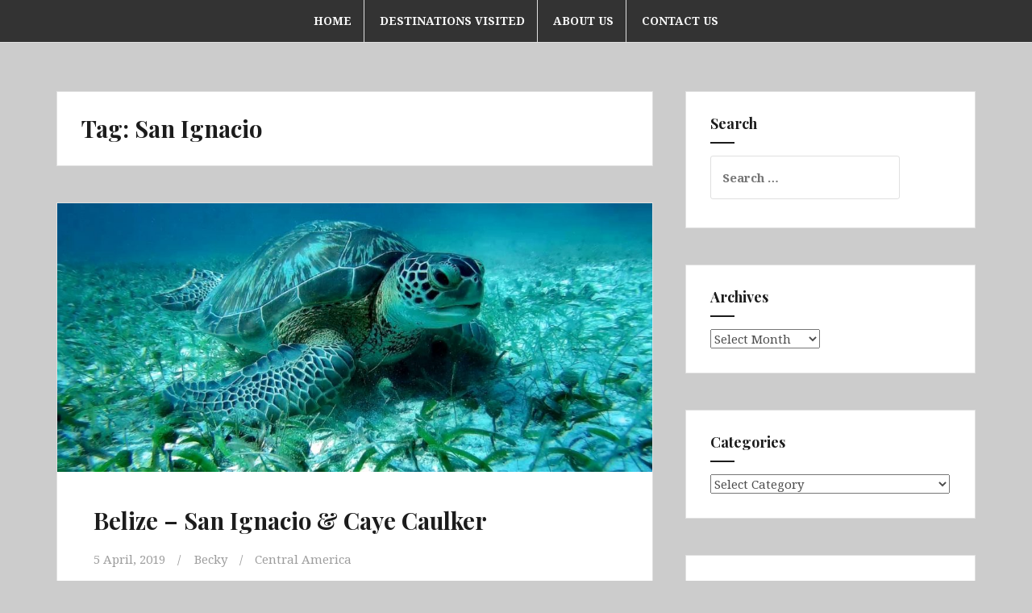

--- FILE ---
content_type: text/html; charset=UTF-8
request_url: https://thinkbigadventures.com/tag/san-ignacio/
body_size: 11500
content:
<!DOCTYPE html>
<html lang="en-US">
<head>
<meta charset="UTF-8">
<meta name="viewport" content="width=device-width, initial-scale=1">
<link rel="profile" href="http://gmpg.org/xfn/11">
<link rel="pingback" href="https://thinkbigadventures.com/xmlrpc.php">

<title>San Ignacio</title>
<meta name='robots' content='max-image-preview:large' />
<link rel='dns-prefetch' href='//fonts.googleapis.com' />
<link rel="alternate" type="application/rss+xml" title=" &raquo; Feed" href="https://thinkbigadventures.com/feed/" />
<link rel="alternate" type="application/rss+xml" title=" &raquo; Comments Feed" href="https://thinkbigadventures.com/comments/feed/" />
<link rel="alternate" type="application/rss+xml" title=" &raquo; San Ignacio Tag Feed" href="https://thinkbigadventures.com/tag/san-ignacio/feed/" />
<style id='wp-img-auto-sizes-contain-inline-css' type='text/css'>
img:is([sizes=auto i],[sizes^="auto," i]){contain-intrinsic-size:3000px 1500px}
/*# sourceURL=wp-img-auto-sizes-contain-inline-css */
</style>
<style id='wp-emoji-styles-inline-css' type='text/css'>

	img.wp-smiley, img.emoji {
		display: inline !important;
		border: none !important;
		box-shadow: none !important;
		height: 1em !important;
		width: 1em !important;
		margin: 0 0.07em !important;
		vertical-align: -0.1em !important;
		background: none !important;
		padding: 0 !important;
	}
/*# sourceURL=wp-emoji-styles-inline-css */
</style>
<style id='wp-block-library-inline-css' type='text/css'>
:root{--wp-block-synced-color:#7a00df;--wp-block-synced-color--rgb:122,0,223;--wp-bound-block-color:var(--wp-block-synced-color);--wp-editor-canvas-background:#ddd;--wp-admin-theme-color:#007cba;--wp-admin-theme-color--rgb:0,124,186;--wp-admin-theme-color-darker-10:#006ba1;--wp-admin-theme-color-darker-10--rgb:0,107,160.5;--wp-admin-theme-color-darker-20:#005a87;--wp-admin-theme-color-darker-20--rgb:0,90,135;--wp-admin-border-width-focus:2px}@media (min-resolution:192dpi){:root{--wp-admin-border-width-focus:1.5px}}.wp-element-button{cursor:pointer}:root .has-very-light-gray-background-color{background-color:#eee}:root .has-very-dark-gray-background-color{background-color:#313131}:root .has-very-light-gray-color{color:#eee}:root .has-very-dark-gray-color{color:#313131}:root .has-vivid-green-cyan-to-vivid-cyan-blue-gradient-background{background:linear-gradient(135deg,#00d084,#0693e3)}:root .has-purple-crush-gradient-background{background:linear-gradient(135deg,#34e2e4,#4721fb 50%,#ab1dfe)}:root .has-hazy-dawn-gradient-background{background:linear-gradient(135deg,#faaca8,#dad0ec)}:root .has-subdued-olive-gradient-background{background:linear-gradient(135deg,#fafae1,#67a671)}:root .has-atomic-cream-gradient-background{background:linear-gradient(135deg,#fdd79a,#004a59)}:root .has-nightshade-gradient-background{background:linear-gradient(135deg,#330968,#31cdcf)}:root .has-midnight-gradient-background{background:linear-gradient(135deg,#020381,#2874fc)}:root{--wp--preset--font-size--normal:16px;--wp--preset--font-size--huge:42px}.has-regular-font-size{font-size:1em}.has-larger-font-size{font-size:2.625em}.has-normal-font-size{font-size:var(--wp--preset--font-size--normal)}.has-huge-font-size{font-size:var(--wp--preset--font-size--huge)}.has-text-align-center{text-align:center}.has-text-align-left{text-align:left}.has-text-align-right{text-align:right}.has-fit-text{white-space:nowrap!important}#end-resizable-editor-section{display:none}.aligncenter{clear:both}.items-justified-left{justify-content:flex-start}.items-justified-center{justify-content:center}.items-justified-right{justify-content:flex-end}.items-justified-space-between{justify-content:space-between}.screen-reader-text{border:0;clip-path:inset(50%);height:1px;margin:-1px;overflow:hidden;padding:0;position:absolute;width:1px;word-wrap:normal!important}.screen-reader-text:focus{background-color:#ddd;clip-path:none;color:#444;display:block;font-size:1em;height:auto;left:5px;line-height:normal;padding:15px 23px 14px;text-decoration:none;top:5px;width:auto;z-index:100000}html :where(.has-border-color){border-style:solid}html :where([style*=border-top-color]){border-top-style:solid}html :where([style*=border-right-color]){border-right-style:solid}html :where([style*=border-bottom-color]){border-bottom-style:solid}html :where([style*=border-left-color]){border-left-style:solid}html :where([style*=border-width]){border-style:solid}html :where([style*=border-top-width]){border-top-style:solid}html :where([style*=border-right-width]){border-right-style:solid}html :where([style*=border-bottom-width]){border-bottom-style:solid}html :where([style*=border-left-width]){border-left-style:solid}html :where(img[class*=wp-image-]){height:auto;max-width:100%}:where(figure){margin:0 0 1em}html :where(.is-position-sticky){--wp-admin--admin-bar--position-offset:var(--wp-admin--admin-bar--height,0px)}@media screen and (max-width:600px){html :where(.is-position-sticky){--wp-admin--admin-bar--position-offset:0px}}

/*# sourceURL=wp-block-library-inline-css */
</style><style id='global-styles-inline-css' type='text/css'>
:root{--wp--preset--aspect-ratio--square: 1;--wp--preset--aspect-ratio--4-3: 4/3;--wp--preset--aspect-ratio--3-4: 3/4;--wp--preset--aspect-ratio--3-2: 3/2;--wp--preset--aspect-ratio--2-3: 2/3;--wp--preset--aspect-ratio--16-9: 16/9;--wp--preset--aspect-ratio--9-16: 9/16;--wp--preset--color--black: #000000;--wp--preset--color--cyan-bluish-gray: #abb8c3;--wp--preset--color--white: #ffffff;--wp--preset--color--pale-pink: #f78da7;--wp--preset--color--vivid-red: #cf2e2e;--wp--preset--color--luminous-vivid-orange: #ff6900;--wp--preset--color--luminous-vivid-amber: #fcb900;--wp--preset--color--light-green-cyan: #7bdcb5;--wp--preset--color--vivid-green-cyan: #00d084;--wp--preset--color--pale-cyan-blue: #8ed1fc;--wp--preset--color--vivid-cyan-blue: #0693e3;--wp--preset--color--vivid-purple: #9b51e0;--wp--preset--gradient--vivid-cyan-blue-to-vivid-purple: linear-gradient(135deg,rgb(6,147,227) 0%,rgb(155,81,224) 100%);--wp--preset--gradient--light-green-cyan-to-vivid-green-cyan: linear-gradient(135deg,rgb(122,220,180) 0%,rgb(0,208,130) 100%);--wp--preset--gradient--luminous-vivid-amber-to-luminous-vivid-orange: linear-gradient(135deg,rgb(252,185,0) 0%,rgb(255,105,0) 100%);--wp--preset--gradient--luminous-vivid-orange-to-vivid-red: linear-gradient(135deg,rgb(255,105,0) 0%,rgb(207,46,46) 100%);--wp--preset--gradient--very-light-gray-to-cyan-bluish-gray: linear-gradient(135deg,rgb(238,238,238) 0%,rgb(169,184,195) 100%);--wp--preset--gradient--cool-to-warm-spectrum: linear-gradient(135deg,rgb(74,234,220) 0%,rgb(151,120,209) 20%,rgb(207,42,186) 40%,rgb(238,44,130) 60%,rgb(251,105,98) 80%,rgb(254,248,76) 100%);--wp--preset--gradient--blush-light-purple: linear-gradient(135deg,rgb(255,206,236) 0%,rgb(152,150,240) 100%);--wp--preset--gradient--blush-bordeaux: linear-gradient(135deg,rgb(254,205,165) 0%,rgb(254,45,45) 50%,rgb(107,0,62) 100%);--wp--preset--gradient--luminous-dusk: linear-gradient(135deg,rgb(255,203,112) 0%,rgb(199,81,192) 50%,rgb(65,88,208) 100%);--wp--preset--gradient--pale-ocean: linear-gradient(135deg,rgb(255,245,203) 0%,rgb(182,227,212) 50%,rgb(51,167,181) 100%);--wp--preset--gradient--electric-grass: linear-gradient(135deg,rgb(202,248,128) 0%,rgb(113,206,126) 100%);--wp--preset--gradient--midnight: linear-gradient(135deg,rgb(2,3,129) 0%,rgb(40,116,252) 100%);--wp--preset--font-size--small: 13px;--wp--preset--font-size--medium: 20px;--wp--preset--font-size--large: 36px;--wp--preset--font-size--x-large: 42px;--wp--preset--spacing--20: 0.44rem;--wp--preset--spacing--30: 0.67rem;--wp--preset--spacing--40: 1rem;--wp--preset--spacing--50: 1.5rem;--wp--preset--spacing--60: 2.25rem;--wp--preset--spacing--70: 3.38rem;--wp--preset--spacing--80: 5.06rem;--wp--preset--shadow--natural: 6px 6px 9px rgba(0, 0, 0, 0.2);--wp--preset--shadow--deep: 12px 12px 50px rgba(0, 0, 0, 0.4);--wp--preset--shadow--sharp: 6px 6px 0px rgba(0, 0, 0, 0.2);--wp--preset--shadow--outlined: 6px 6px 0px -3px rgb(255, 255, 255), 6px 6px rgb(0, 0, 0);--wp--preset--shadow--crisp: 6px 6px 0px rgb(0, 0, 0);}:where(.is-layout-flex){gap: 0.5em;}:where(.is-layout-grid){gap: 0.5em;}body .is-layout-flex{display: flex;}.is-layout-flex{flex-wrap: wrap;align-items: center;}.is-layout-flex > :is(*, div){margin: 0;}body .is-layout-grid{display: grid;}.is-layout-grid > :is(*, div){margin: 0;}:where(.wp-block-columns.is-layout-flex){gap: 2em;}:where(.wp-block-columns.is-layout-grid){gap: 2em;}:where(.wp-block-post-template.is-layout-flex){gap: 1.25em;}:where(.wp-block-post-template.is-layout-grid){gap: 1.25em;}.has-black-color{color: var(--wp--preset--color--black) !important;}.has-cyan-bluish-gray-color{color: var(--wp--preset--color--cyan-bluish-gray) !important;}.has-white-color{color: var(--wp--preset--color--white) !important;}.has-pale-pink-color{color: var(--wp--preset--color--pale-pink) !important;}.has-vivid-red-color{color: var(--wp--preset--color--vivid-red) !important;}.has-luminous-vivid-orange-color{color: var(--wp--preset--color--luminous-vivid-orange) !important;}.has-luminous-vivid-amber-color{color: var(--wp--preset--color--luminous-vivid-amber) !important;}.has-light-green-cyan-color{color: var(--wp--preset--color--light-green-cyan) !important;}.has-vivid-green-cyan-color{color: var(--wp--preset--color--vivid-green-cyan) !important;}.has-pale-cyan-blue-color{color: var(--wp--preset--color--pale-cyan-blue) !important;}.has-vivid-cyan-blue-color{color: var(--wp--preset--color--vivid-cyan-blue) !important;}.has-vivid-purple-color{color: var(--wp--preset--color--vivid-purple) !important;}.has-black-background-color{background-color: var(--wp--preset--color--black) !important;}.has-cyan-bluish-gray-background-color{background-color: var(--wp--preset--color--cyan-bluish-gray) !important;}.has-white-background-color{background-color: var(--wp--preset--color--white) !important;}.has-pale-pink-background-color{background-color: var(--wp--preset--color--pale-pink) !important;}.has-vivid-red-background-color{background-color: var(--wp--preset--color--vivid-red) !important;}.has-luminous-vivid-orange-background-color{background-color: var(--wp--preset--color--luminous-vivid-orange) !important;}.has-luminous-vivid-amber-background-color{background-color: var(--wp--preset--color--luminous-vivid-amber) !important;}.has-light-green-cyan-background-color{background-color: var(--wp--preset--color--light-green-cyan) !important;}.has-vivid-green-cyan-background-color{background-color: var(--wp--preset--color--vivid-green-cyan) !important;}.has-pale-cyan-blue-background-color{background-color: var(--wp--preset--color--pale-cyan-blue) !important;}.has-vivid-cyan-blue-background-color{background-color: var(--wp--preset--color--vivid-cyan-blue) !important;}.has-vivid-purple-background-color{background-color: var(--wp--preset--color--vivid-purple) !important;}.has-black-border-color{border-color: var(--wp--preset--color--black) !important;}.has-cyan-bluish-gray-border-color{border-color: var(--wp--preset--color--cyan-bluish-gray) !important;}.has-white-border-color{border-color: var(--wp--preset--color--white) !important;}.has-pale-pink-border-color{border-color: var(--wp--preset--color--pale-pink) !important;}.has-vivid-red-border-color{border-color: var(--wp--preset--color--vivid-red) !important;}.has-luminous-vivid-orange-border-color{border-color: var(--wp--preset--color--luminous-vivid-orange) !important;}.has-luminous-vivid-amber-border-color{border-color: var(--wp--preset--color--luminous-vivid-amber) !important;}.has-light-green-cyan-border-color{border-color: var(--wp--preset--color--light-green-cyan) !important;}.has-vivid-green-cyan-border-color{border-color: var(--wp--preset--color--vivid-green-cyan) !important;}.has-pale-cyan-blue-border-color{border-color: var(--wp--preset--color--pale-cyan-blue) !important;}.has-vivid-cyan-blue-border-color{border-color: var(--wp--preset--color--vivid-cyan-blue) !important;}.has-vivid-purple-border-color{border-color: var(--wp--preset--color--vivid-purple) !important;}.has-vivid-cyan-blue-to-vivid-purple-gradient-background{background: var(--wp--preset--gradient--vivid-cyan-blue-to-vivid-purple) !important;}.has-light-green-cyan-to-vivid-green-cyan-gradient-background{background: var(--wp--preset--gradient--light-green-cyan-to-vivid-green-cyan) !important;}.has-luminous-vivid-amber-to-luminous-vivid-orange-gradient-background{background: var(--wp--preset--gradient--luminous-vivid-amber-to-luminous-vivid-orange) !important;}.has-luminous-vivid-orange-to-vivid-red-gradient-background{background: var(--wp--preset--gradient--luminous-vivid-orange-to-vivid-red) !important;}.has-very-light-gray-to-cyan-bluish-gray-gradient-background{background: var(--wp--preset--gradient--very-light-gray-to-cyan-bluish-gray) !important;}.has-cool-to-warm-spectrum-gradient-background{background: var(--wp--preset--gradient--cool-to-warm-spectrum) !important;}.has-blush-light-purple-gradient-background{background: var(--wp--preset--gradient--blush-light-purple) !important;}.has-blush-bordeaux-gradient-background{background: var(--wp--preset--gradient--blush-bordeaux) !important;}.has-luminous-dusk-gradient-background{background: var(--wp--preset--gradient--luminous-dusk) !important;}.has-pale-ocean-gradient-background{background: var(--wp--preset--gradient--pale-ocean) !important;}.has-electric-grass-gradient-background{background: var(--wp--preset--gradient--electric-grass) !important;}.has-midnight-gradient-background{background: var(--wp--preset--gradient--midnight) !important;}.has-small-font-size{font-size: var(--wp--preset--font-size--small) !important;}.has-medium-font-size{font-size: var(--wp--preset--font-size--medium) !important;}.has-large-font-size{font-size: var(--wp--preset--font-size--large) !important;}.has-x-large-font-size{font-size: var(--wp--preset--font-size--x-large) !important;}
/*# sourceURL=global-styles-inline-css */
</style>

<style id='classic-theme-styles-inline-css' type='text/css'>
/*! This file is auto-generated */
.wp-block-button__link{color:#fff;background-color:#32373c;border-radius:9999px;box-shadow:none;text-decoration:none;padding:calc(.667em + 2px) calc(1.333em + 2px);font-size:1.125em}.wp-block-file__button{background:#32373c;color:#fff;text-decoration:none}
/*# sourceURL=/wp-includes/css/classic-themes.min.css */
</style>
<link rel='stylesheet' id='wpa-css-css' href='https://thinkbigadventures.com/wp-content/plugins/honeypot/includes/css/wpa.css?ver=2.3.04' type='text/css' media='all' />
<link rel='stylesheet' id='amadeus-bootstrap-css' href='https://thinkbigadventures.com/wp-content/themes/amadeus/css/bootstrap/css/bootstrap.min.css?ver=1' type='text/css' media='all' />
<link rel='stylesheet' id='amadeus-body-fonts-css' href='//fonts.googleapis.com/css?family=Noto+Serif%3A400%2C700%2C400italic%2C700italic&#038;ver=6.9' type='text/css' media='all' />
<link rel='stylesheet' id='amadeus-headings-fonts-css' href='//fonts.googleapis.com/css?family=Playfair+Display%3A400%2C700&#038;ver=6.9' type='text/css' media='all' />
<link rel='stylesheet' id='amadeus-style-css' href='https://thinkbigadventures.com/wp-content/themes/amadeus/style.css?ver=6.9' type='text/css' media='all' />
<style id='amadeus-style-inline-css' type='text/css'>
.site-branding { padding:0px 0; }
.header-image { height:1024px; }
@media only screen and (max-width: 1024px) { .header-image { height:300px; } }
.site-logo { max-width:50px; }
.custom-logo { max-width:50px; }
a, a:hover, .main-navigation a:hover, .nav-next a:hover, .nav-previous a:hover, .social-navigation li a:hover { color:#b5b5b5 !important;}
button, .button, input[type="button"], input[type="reset"], input[type="submit"], .entry-thumb-inner { background-color:#b5b5b5}
body, .widget a { color:#4c4c4c}
.social-navigation { background-color:#fff}
.social-navigation li a::before { background-color:#1c1c1c}
.branding-wrapper { background-color:#333333}
.main-navigation { background-color:#333333}
.main-navigation a { color:#f9f9f9 !important;}
.site-title a, .site-title a:hover { color:#565656 !important;}
.site-description { color:#767676}
.entry-title, .entry-title a { color:#1c1c1c !important;}
.entry-meta, .entry-meta a, .entry-footer, .entry-footer a { color:#9d9d9d !important;}
.site-footer, .footer-widget-area { background-color:#cccccc}
.site-title { font-size:10px; }
.site-description { font-size:10px; }
h1 { font-size:29px; }
h2 { font-size:28px; }

/*# sourceURL=amadeus-style-inline-css */
</style>
<link rel='stylesheet' id='amadeus-font-awesome-css' href='https://thinkbigadventures.com/wp-content/themes/amadeus/fonts/font-awesome.min.css?ver=6.9' type='text/css' media='all' />
<!--n2css--><!--n2js--><script type="text/javascript" src="https://thinkbigadventures.com/wp-includes/js/jquery/jquery.min.js?ver=3.7.1" id="jquery-core-js"></script>
<script type="text/javascript" src="https://thinkbigadventures.com/wp-includes/js/jquery/jquery-migrate.min.js?ver=3.4.1" id="jquery-migrate-js"></script>
<script type="text/javascript" src="https://thinkbigadventures.com/wp-content/themes/amadeus/js/parallax.min.js?ver=1" id="amadeus-parallax-js"></script>
<script type="text/javascript" src="https://thinkbigadventures.com/wp-content/themes/amadeus/js/jquery.slicknav.min.js?ver=1" id="amadeus-slicknav-js"></script>
<script type="text/javascript" src="https://thinkbigadventures.com/wp-content/themes/amadeus/js/jquery.fitvids.min.js?ver=1" id="amadeus-fitvids-js"></script>
<script type="text/javascript" src="https://thinkbigadventures.com/wp-content/themes/amadeus/js/scripts.js?ver=1" id="amadeus-scripts-js"></script>
<link rel="https://api.w.org/" href="https://thinkbigadventures.com/wp-json/" /><link rel="alternate" title="JSON" type="application/json" href="https://thinkbigadventures.com/wp-json/wp/v2/tags/4518" /><link rel="EditURI" type="application/rsd+xml" title="RSD" href="https://thinkbigadventures.com/xmlrpc.php?rsd" />
<meta name="generator" content="WordPress 6.9" />
<!--[if lt IE 9]>
<script src="https://thinkbigadventures.com/wp-content/themes/amadeus/js/html5shiv.js"></script>
<![endif]-->
<style type="text/css">.recentcomments a{display:inline !important;padding:0 !important;margin:0 !important;}</style>			<style type="text/css">
				.header-image {
					background: url(https://thinkbigadventures.com/wp-content/themes/amadeus/images/header.jpg) no-repeat;
					background-position: center top;
					background-attachment: fixed;
					background-size: cover;
				}
			</style>
			<style type="text/css" id="custom-background-css">
body.custom-background { background-color: #cccccc; }
</style>
			<style type="text/css" id="wp-custom-css">
			/* Smartphones (Portrait Mode) */
@media only screen and (max-width: 480px) {
	.modula-best-grid-gallery .fancybox__caption {text-align: center;}
}
/* Smartphones (Landscape Mode) */
@media only screen and (max-height: 480px) and (orientation: landscape) {
    .modula-best-grid-gallery .fancybox__caption {text-align: center;}
}
/* Tablets (Portrait Mode) */
@media only screen and (max-width: 768px) {
    .modula-best-grid-gallery .fancybox__caption {text-align: center;}
}		</style>
		</head>

<body class="archive tag tag-san-ignacio tag-4518 custom-background wp-theme-amadeus group-blog modula-best-grid-gallery">
<div id="page" class="hfeed site">
	<a class="skip-link screen-reader-text" href="#content">Skip to content</a>

	<header id="masthead" class="site-header clearfix" role="banner">

			

				<nav id="site-navigation" class="main-navigation menu-above" role="navigation">
			<div class="container">
			<div class="menu-main-menu-container"><ul id="primary-menu" class="menu"><li id="menu-item-283" class="menu-item menu-item-type-custom menu-item-object-custom menu-item-home menu-item-283"><a href="https://thinkbigadventures.com">Home</a></li>
<li id="menu-item-3005" class="menu-item menu-item-type-post_type menu-item-object-page menu-item-3005"><a href="https://thinkbigadventures.com/destinations-visited/">Destinations Visited</a></li>
<li id="menu-item-278" class="menu-item menu-item-type-post_type menu-item-object-page menu-item-278"><a href="https://thinkbigadventures.com/about-us-2/">About Us</a></li>
<li id="menu-item-2168" class="menu-item menu-item-type-post_type menu-item-object-page menu-item-2168"><a href="https://thinkbigadventures.com/contact-us-new/">Contact Us</a></li>
</ul></div>			</div>
		</nav><!-- #site-navigation -->
		<nav class="mobile-nav"></nav>
				

		<div class="branding-wrapper">
			<div class="container">
				<div class="site-branding">
											<h1 class="site-title"><a href="https://thinkbigadventures.com/" rel="home"></a></h1>
						<h2 class="site-description"></h2>
										</div><!-- .site-branding -->
			</div>
		</div>

		
	</header><!-- #masthead -->

	
	<div id="content" class="site-content container">

	<div id="primary" class="content-area">
		<main id="main" class="site-main" role="main">

		
			<header class="page-header">
				<h1 class="page-title">Tag: <span>San Ignacio</span></h1>			</header><!-- .page-header -->

			
				
<article id="post-3077" class="post-3077 post type-post status-publish format-standard has-post-thumbnail hentry category-central-america tag-actun-tunichil-muknal tag-anwar-tours tag-atm-tour tag-belize tag-belize-barrier-reef tag-cave tag-cave-of-the-stone-sepulchre tag-cave-tour tag-caye-caulker tag-central-america tag-coral-reef tag-green-turtles tag-hol-chan-marine-reserve tag-iguana-reef-inn tag-manatee tag-mayan-underworld tag-mayawalk-tours tag-nurse-sharks tag-pelican-feeding tag-san-ignacio tag-seahorses tag-shark-ray-alley tag-snorkeling tag-stingrays tag-tarpon-feeding tag-yumas-house">
		<div class="entry-thumb">
		<img width="750" height="340" src="https://thinkbigadventures.com/wp-content/uploads/2019/04/belizebanner.jpg" class="attachment-amadeus-entry-thumb size-amadeus-entry-thumb wp-post-image" alt="" decoding="async" fetchpriority="high" srcset="https://thinkbigadventures.com/wp-content/uploads/2019/04/belizebanner.jpg 1762w, https://thinkbigadventures.com/wp-content/uploads/2019/04/belizebanner-300x136.jpg 300w, https://thinkbigadventures.com/wp-content/uploads/2019/04/belizebanner-1024x464.jpg 1024w, https://thinkbigadventures.com/wp-content/uploads/2019/04/belizebanner-1018x460.jpg 1018w, https://thinkbigadventures.com/wp-content/uploads/2019/04/belizebanner-1600x725.jpg 1600w, https://thinkbigadventures.com/wp-content/uploads/2019/04/belizebanner-1200x543.jpg 1200w, https://thinkbigadventures.com/wp-content/uploads/2019/04/belizebanner-620x281.jpg 620w, https://thinkbigadventures.com/wp-content/uploads/2019/04/belizebanner-400x181.jpg 400w" sizes="(max-width: 750px) 100vw, 750px" />		<div class="entry-thumb-inner">
		</div>
		<a class="thumb-icon" href="https://thinkbigadventures.com/2019/04/05/belize-san-ignacio-caye-caulker/" title="Belize &#8211; San Ignacio &#038; Caye Caulker" ><i class="fa fa-send"></i></a>
	</div>
	
	<div class="post-inner">
		<header class="entry-header">
			<h1 class="entry-title"><a href="https://thinkbigadventures.com/2019/04/05/belize-san-ignacio-caye-caulker/" rel="bookmark">Belize &#8211; San Ignacio &#038; Caye Caulker</a></h1>
						<div class="entry-meta">
				<span class="posted-on"><a href="https://thinkbigadventures.com/2019/04/05/belize-san-ignacio-caye-caulker/" rel="bookmark"><time class="entry-date published" datetime="2019-04-05T15:08:55+00:00">5 April, 2019</time><time class="updated" datetime="2023-08-09T14:21:38+00:00">9 August, 2023</time></a></span><span class="byline"> <span class="author vcard"><a class="url fn n" href="https://thinkbigadventures.com/author/becky/">Becky</a></span></span><span class="cat-link"><a href="https://thinkbigadventures.com/category/central-america/">Central America</a></span>			</div><!-- .entry-meta -->
					</header><!-- .entry-header -->

		<div class="entry-content">
							<p>Belize was our last Central American country to visit and we budgeted a total of 11 days here. Partly because we found the prices for everything in Belize to be prohibitively expensive and party because we were both tuckered out at the end of a 3.5 month trip, we decided to take it easy in&hellip;<a href="https://thinkbigadventures.com/2019/04/05/belize-san-ignacio-caye-caulker/" class="more-link">Continue reading <span class="screen-reader-text">Belize &#8211; San Ignacio &#038; Caye Caulker</span></a></p>
			
					</div><!-- .entry-content -->
	</div>
</article><!-- #post-## -->

			
			
		
		</main><!-- #main -->
	</div><!-- #primary -->


<div id="secondary" class="widget-area" role="complementary">
	<aside id="search-4" class="widget widget_search"><h4 class="widget-title">Search</h4><form role="search" method="get" class="search-form" action="https://thinkbigadventures.com/">
				<label>
					<span class="screen-reader-text">Search for:</span>
					<input type="search" class="search-field" placeholder="Search &hellip;" value="" name="s" />
				</label>
				<input type="submit" class="search-submit" value="Search" />
			</form></aside><aside id="archives-4" class="widget widget_archive"><h4 class="widget-title">Archives</h4>		<label class="screen-reader-text" for="archives-dropdown-4">Archives</label>
		<select id="archives-dropdown-4" name="archive-dropdown">
			
			<option value="">Select Month</option>
				<option value='https://thinkbigadventures.com/2025/08/'> August 2025 </option>
	<option value='https://thinkbigadventures.com/2025/05/'> May 2025 </option>
	<option value='https://thinkbigadventures.com/2025/03/'> March 2025 </option>
	<option value='https://thinkbigadventures.com/2025/01/'> January 2025 </option>
	<option value='https://thinkbigadventures.com/2024/12/'> December 2024 </option>
	<option value='https://thinkbigadventures.com/2024/11/'> November 2024 </option>
	<option value='https://thinkbigadventures.com/2024/10/'> October 2024 </option>
	<option value='https://thinkbigadventures.com/2024/09/'> September 2024 </option>
	<option value='https://thinkbigadventures.com/2024/06/'> June 2024 </option>
	<option value='https://thinkbigadventures.com/2024/02/'> February 2024 </option>
	<option value='https://thinkbigadventures.com/2024/01/'> January 2024 </option>
	<option value='https://thinkbigadventures.com/2023/12/'> December 2023 </option>
	<option value='https://thinkbigadventures.com/2023/11/'> November 2023 </option>
	<option value='https://thinkbigadventures.com/2023/04/'> April 2023 </option>
	<option value='https://thinkbigadventures.com/2023/03/'> March 2023 </option>
	<option value='https://thinkbigadventures.com/2023/02/'> February 2023 </option>
	<option value='https://thinkbigadventures.com/2023/01/'> January 2023 </option>
	<option value='https://thinkbigadventures.com/2022/11/'> November 2022 </option>
	<option value='https://thinkbigadventures.com/2022/10/'> October 2022 </option>
	<option value='https://thinkbigadventures.com/2022/06/'> June 2022 </option>
	<option value='https://thinkbigadventures.com/2022/05/'> May 2022 </option>
	<option value='https://thinkbigadventures.com/2022/04/'> April 2022 </option>
	<option value='https://thinkbigadventures.com/2022/03/'> March 2022 </option>
	<option value='https://thinkbigadventures.com/2022/01/'> January 2022 </option>
	<option value='https://thinkbigadventures.com/2021/12/'> December 2021 </option>
	<option value='https://thinkbigadventures.com/2021/11/'> November 2021 </option>
	<option value='https://thinkbigadventures.com/2021/10/'> October 2021 </option>
	<option value='https://thinkbigadventures.com/2021/07/'> July 2021 </option>
	<option value='https://thinkbigadventures.com/2021/06/'> June 2021 </option>
	<option value='https://thinkbigadventures.com/2021/05/'> May 2021 </option>
	<option value='https://thinkbigadventures.com/2021/04/'> April 2021 </option>
	<option value='https://thinkbigadventures.com/2021/02/'> February 2021 </option>
	<option value='https://thinkbigadventures.com/2020/12/'> December 2020 </option>
	<option value='https://thinkbigadventures.com/2020/07/'> July 2020 </option>
	<option value='https://thinkbigadventures.com/2020/03/'> March 2020 </option>
	<option value='https://thinkbigadventures.com/2020/02/'> February 2020 </option>
	<option value='https://thinkbigadventures.com/2020/01/'> January 2020 </option>
	<option value='https://thinkbigadventures.com/2019/12/'> December 2019 </option>
	<option value='https://thinkbigadventures.com/2019/10/'> October 2019 </option>
	<option value='https://thinkbigadventures.com/2019/09/'> September 2019 </option>
	<option value='https://thinkbigadventures.com/2019/08/'> August 2019 </option>
	<option value='https://thinkbigadventures.com/2019/07/'> July 2019 </option>
	<option value='https://thinkbigadventures.com/2019/06/'> June 2019 </option>
	<option value='https://thinkbigadventures.com/2019/05/'> May 2019 </option>
	<option value='https://thinkbigadventures.com/2019/04/'> April 2019 </option>
	<option value='https://thinkbigadventures.com/2019/03/'> March 2019 </option>
	<option value='https://thinkbigadventures.com/2019/02/'> February 2019 </option>
	<option value='https://thinkbigadventures.com/2019/01/'> January 2019 </option>
	<option value='https://thinkbigadventures.com/2018/12/'> December 2018 </option>
	<option value='https://thinkbigadventures.com/2018/11/'> November 2018 </option>
	<option value='https://thinkbigadventures.com/2018/09/'> September 2018 </option>
	<option value='https://thinkbigadventures.com/2018/08/'> August 2018 </option>
	<option value='https://thinkbigadventures.com/2018/07/'> July 2018 </option>
	<option value='https://thinkbigadventures.com/2018/06/'> June 2018 </option>
	<option value='https://thinkbigadventures.com/2018/04/'> April 2018 </option>
	<option value='https://thinkbigadventures.com/2018/02/'> February 2018 </option>
	<option value='https://thinkbigadventures.com/2017/10/'> October 2017 </option>
	<option value='https://thinkbigadventures.com/2017/08/'> August 2017 </option>
	<option value='https://thinkbigadventures.com/2017/07/'> July 2017 </option>
	<option value='https://thinkbigadventures.com/2017/06/'> June 2017 </option>
	<option value='https://thinkbigadventures.com/2017/05/'> May 2017 </option>
	<option value='https://thinkbigadventures.com/2017/04/'> April 2017 </option>
	<option value='https://thinkbigadventures.com/2017/03/'> March 2017 </option>
	<option value='https://thinkbigadventures.com/2017/02/'> February 2017 </option>
	<option value='https://thinkbigadventures.com/2016/11/'> November 2016 </option>
	<option value='https://thinkbigadventures.com/2016/10/'> October 2016 </option>
	<option value='https://thinkbigadventures.com/2016/09/'> September 2016 </option>
	<option value='https://thinkbigadventures.com/2016/08/'> August 2016 </option>
	<option value='https://thinkbigadventures.com/2016/07/'> July 2016 </option>
	<option value='https://thinkbigadventures.com/2016/06/'> June 2016 </option>
	<option value='https://thinkbigadventures.com/2016/05/'> May 2016 </option>
	<option value='https://thinkbigadventures.com/2016/04/'> April 2016 </option>
	<option value='https://thinkbigadventures.com/2016/03/'> March 2016 </option>
	<option value='https://thinkbigadventures.com/2016/02/'> February 2016 </option>
	<option value='https://thinkbigadventures.com/2016/01/'> January 2016 </option>
	<option value='https://thinkbigadventures.com/2015/11/'> November 2015 </option>
	<option value='https://thinkbigadventures.com/2015/10/'> October 2015 </option>
	<option value='https://thinkbigadventures.com/2015/09/'> September 2015 </option>
	<option value='https://thinkbigadventures.com/2015/07/'> July 2015 </option>
	<option value='https://thinkbigadventures.com/2015/04/'> April 2015 </option>
	<option value='https://thinkbigadventures.com/2015/03/'> March 2015 </option>
	<option value='https://thinkbigadventures.com/2014/09/'> September 2014 </option>
	<option value='https://thinkbigadventures.com/2014/07/'> July 2014 </option>
	<option value='https://thinkbigadventures.com/2014/01/'> January 2014 </option>
	<option value='https://thinkbigadventures.com/2013/11/'> November 2013 </option>
	<option value='https://thinkbigadventures.com/2013/08/'> August 2013 </option>
	<option value='https://thinkbigadventures.com/2013/05/'> May 2013 </option>
	<option value='https://thinkbigadventures.com/2013/04/'> April 2013 </option>
	<option value='https://thinkbigadventures.com/2012/12/'> December 2012 </option>
	<option value='https://thinkbigadventures.com/2012/11/'> November 2012 </option>
	<option value='https://thinkbigadventures.com/2012/09/'> September 2012 </option>
	<option value='https://thinkbigadventures.com/2012/05/'> May 2012 </option>
	<option value='https://thinkbigadventures.com/2011/09/'> September 2011 </option>
	<option value='https://thinkbigadventures.com/2011/08/'> August 2011 </option>
	<option value='https://thinkbigadventures.com/2011/07/'> July 2011 </option>
	<option value='https://thinkbigadventures.com/2011/06/'> June 2011 </option>
	<option value='https://thinkbigadventures.com/2011/05/'> May 2011 </option>
	<option value='https://thinkbigadventures.com/2011/04/'> April 2011 </option>
	<option value='https://thinkbigadventures.com/2011/03/'> March 2011 </option>
	<option value='https://thinkbigadventures.com/2011/02/'> February 2011 </option>
	<option value='https://thinkbigadventures.com/2011/01/'> January 2011 </option>
	<option value='https://thinkbigadventures.com/2010/12/'> December 2010 </option>
	<option value='https://thinkbigadventures.com/2010/10/'> October 2010 </option>
	<option value='https://thinkbigadventures.com/2010/09/'> September 2010 </option>
	<option value='https://thinkbigadventures.com/2010/08/'> August 2010 </option>
	<option value='https://thinkbigadventures.com/2010/07/'> July 2010 </option>
	<option value='https://thinkbigadventures.com/2010/06/'> June 2010 </option>
	<option value='https://thinkbigadventures.com/2010/04/'> April 2010 </option>
	<option value='https://thinkbigadventures.com/2010/03/'> March 2010 </option>
	<option value='https://thinkbigadventures.com/2010/02/'> February 2010 </option>
	<option value='https://thinkbigadventures.com/2010/01/'> January 2010 </option>
	<option value='https://thinkbigadventures.com/2009/12/'> December 2009 </option>
	<option value='https://thinkbigadventures.com/2009/01/'> January 2009 </option>
	<option value='https://thinkbigadventures.com/2008/10/'> October 2008 </option>
	<option value='https://thinkbigadventures.com/2008/07/'> July 2008 </option>
	<option value='https://thinkbigadventures.com/2008/01/'> January 2008 </option>
	<option value='https://thinkbigadventures.com/2007/12/'> December 2007 </option>
	<option value='https://thinkbigadventures.com/2007/11/'> November 2007 </option>
	<option value='https://thinkbigadventures.com/2007/09/'> September 2007 </option>
	<option value='https://thinkbigadventures.com/2007/04/'> April 2007 </option>
	<option value='https://thinkbigadventures.com/2006/12/'> December 2006 </option>
	<option value='https://thinkbigadventures.com/2006/04/'> April 2006 </option>
	<option value='https://thinkbigadventures.com/2005/11/'> November 2005 </option>
	<option value='https://thinkbigadventures.com/2005/10/'> October 2005 </option>
	<option value='https://thinkbigadventures.com/2005/09/'> September 2005 </option>
	<option value='https://thinkbigadventures.com/2005/07/'> July 2005 </option>
	<option value='https://thinkbigadventures.com/2005/05/'> May 2005 </option>
	<option value='https://thinkbigadventures.com/2005/03/'> March 2005 </option>
	<option value='https://thinkbigadventures.com/2005/02/'> February 2005 </option>
	<option value='https://thinkbigadventures.com/2004/12/'> December 2004 </option>
	<option value='https://thinkbigadventures.com/2004/11/'> November 2004 </option>
	<option value='https://thinkbigadventures.com/2004/08/'> August 2004 </option>
	<option value='https://thinkbigadventures.com/2004/07/'> July 2004 </option>
	<option value='https://thinkbigadventures.com/2004/06/'> June 2004 </option>
	<option value='https://thinkbigadventures.com/2004/05/'> May 2004 </option>
	<option value='https://thinkbigadventures.com/2004/04/'> April 2004 </option>
	<option value='https://thinkbigadventures.com/2004/02/'> February 2004 </option>
	<option value='https://thinkbigadventures.com/2004/01/'> January 2004 </option>
	<option value='https://thinkbigadventures.com/2003/12/'> December 2003 </option>
	<option value='https://thinkbigadventures.com/2003/10/'> October 2003 </option>
	<option value='https://thinkbigadventures.com/2003/08/'> August 2003 </option>
	<option value='https://thinkbigadventures.com/2003/07/'> July 2003 </option>
	<option value='https://thinkbigadventures.com/2003/06/'> June 2003 </option>
	<option value='https://thinkbigadventures.com/2003/02/'> February 2003 </option>
	<option value='https://thinkbigadventures.com/2002/11/'> November 2002 </option>
	<option value='https://thinkbigadventures.com/2002/04/'> April 2002 </option>
	<option value='https://thinkbigadventures.com/1995/06/'> June 1995 </option>

		</select>

			<script type="text/javascript">
/* <![CDATA[ */

( ( dropdownId ) => {
	const dropdown = document.getElementById( dropdownId );
	function onSelectChange() {
		setTimeout( () => {
			if ( 'escape' === dropdown.dataset.lastkey ) {
				return;
			}
			if ( dropdown.value ) {
				document.location.href = dropdown.value;
			}
		}, 250 );
	}
	function onKeyUp( event ) {
		if ( 'Escape' === event.key ) {
			dropdown.dataset.lastkey = 'escape';
		} else {
			delete dropdown.dataset.lastkey;
		}
	}
	function onClick() {
		delete dropdown.dataset.lastkey;
	}
	dropdown.addEventListener( 'keyup', onKeyUp );
	dropdown.addEventListener( 'click', onClick );
	dropdown.addEventListener( 'change', onSelectChange );
})( "archives-dropdown-4" );

//# sourceURL=WP_Widget_Archives%3A%3Awidget
/* ]]> */
</script>
</aside><aside id="categories-4" class="widget widget_categories"><h4 class="widget-title">Categories</h4><form action="https://thinkbigadventures.com" method="get"><label class="screen-reader-text" for="cat">Categories</label><select  name='cat' id='cat' class='postform'>
	<option value='-1'>Select Category</option>
	<option class="level-0" value="7">Africa</option>
	<option class="level-0" value="13">Antarctica and South Atlantic Islands</option>
	<option class="level-0" value="14">Asia</option>
	<option class="level-0" value="23">Caribbean</option>
	<option class="level-0" value="349">Caucasus</option>
	<option class="level-0" value="11">Central America</option>
	<option class="level-0" value="19">Central Asia</option>
	<option class="level-0" value="9">Europe</option>
	<option class="level-0" value="18">Indian Subcontinent</option>
	<option class="level-0" value="22">Mediterranean</option>
	<option class="level-0" value="20">Middle East</option>
	<option class="level-0" value="10">North America</option>
	<option class="level-0" value="17">Oceania</option>
	<option class="level-0" value="12">South America</option>
	<option class="level-0" value="286">Summary</option>
</select>
</form><script type="text/javascript">
/* <![CDATA[ */

( ( dropdownId ) => {
	const dropdown = document.getElementById( dropdownId );
	function onSelectChange() {
		setTimeout( () => {
			if ( 'escape' === dropdown.dataset.lastkey ) {
				return;
			}
			if ( dropdown.value && parseInt( dropdown.value ) > 0 && dropdown instanceof HTMLSelectElement ) {
				dropdown.parentElement.submit();
			}
		}, 250 );
	}
	function onKeyUp( event ) {
		if ( 'Escape' === event.key ) {
			dropdown.dataset.lastkey = 'escape';
		} else {
			delete dropdown.dataset.lastkey;
		}
	}
	function onClick() {
		delete dropdown.dataset.lastkey;
	}
	dropdown.addEventListener( 'keyup', onKeyUp );
	dropdown.addEventListener( 'click', onClick );
	dropdown.addEventListener( 'change', onSelectChange );
})( "cat" );

//# sourceURL=WP_Widget_Categories%3A%3Awidget
/* ]]> */
</script>
</aside><aside id="recent-comments-5" class="widget amadeus_recent_comments"><h4 class="widget-title">Recent Comments</h4><ul class="list-group"><li class="list-group-item"><div class="recent-comment clearfix"><img alt='' src='https://secure.gravatar.com/avatar/336152114fe9cf9697abc7a26c2124ab58773be6b6be22d36128c6ddf3b750f6?s=60&#038;d=mm&#038;r=g' srcset='https://secure.gravatar.com/avatar/336152114fe9cf9697abc7a26c2124ab58773be6b6be22d36128c6ddf3b750f6?s=120&#038;d=mm&#038;r=g 2x' class='avatar avatar-60 photo' height='60' width='60' loading='lazy' decoding='async'/><div class="recent-comment-meta"><span><a href="https://thinkbigadventures.com" class="url" rel="ugc">Becky</a> on </span><a class="post-title" href="https://thinkbigadventures.com/2023/03/17/indonesia-sumba-island/#comment-545">Indonesia &#8211; Sumba Island</a></div></div></li><li class="list-group-item"><div class="recent-comment clearfix"><img alt='' src='https://secure.gravatar.com/avatar/efc55b6d494ab07471e7d9b27ce8246aa0160af0303eb6d5a3e73883d8656542?s=60&#038;d=mm&#038;r=g' srcset='https://secure.gravatar.com/avatar/efc55b6d494ab07471e7d9b27ce8246aa0160af0303eb6d5a3e73883d8656542?s=120&#038;d=mm&#038;r=g 2x' class='avatar avatar-60 photo' height='60' width='60' loading='lazy' decoding='async'/><div class="recent-comment-meta"><span>Chris on </span><a class="post-title" href="https://thinkbigadventures.com/2023/03/17/indonesia-sumba-island/#comment-544">Indonesia &#8211; Sumba Island</a></div></div></li><li class="list-group-item"><div class="recent-comment clearfix"><img alt='' src='https://secure.gravatar.com/avatar/336152114fe9cf9697abc7a26c2124ab58773be6b6be22d36128c6ddf3b750f6?s=60&#038;d=mm&#038;r=g' srcset='https://secure.gravatar.com/avatar/336152114fe9cf9697abc7a26c2124ab58773be6b6be22d36128c6ddf3b750f6?s=120&#038;d=mm&#038;r=g 2x' class='avatar avatar-60 photo' height='60' width='60' loading='lazy' decoding='async'/><div class="recent-comment-meta"><span><a href="https://thinkbigadventures.com" class="url" rel="ugc">Becky</a> on </span><a class="post-title" href="https://thinkbigadventures.com/2023/03/17/indonesia-sumba-island/#comment-541">Indonesia &#8211; Sumba Island</a></div></div></li><li class="list-group-item"><div class="recent-comment clearfix"><img alt='' src='https://secure.gravatar.com/avatar/c2c273efd7d7e37904eef42765b9c18e6851dcf33fa5133ec875ba46aaaeb9ed?s=60&#038;d=mm&#038;r=g' srcset='https://secure.gravatar.com/avatar/c2c273efd7d7e37904eef42765b9c18e6851dcf33fa5133ec875ba46aaaeb9ed?s=120&#038;d=mm&#038;r=g 2x' class='avatar avatar-60 photo' height='60' width='60' loading='lazy' decoding='async'/><div class="recent-comment-meta"><span>Priscilla on </span><a class="post-title" href="https://thinkbigadventures.com/2023/03/17/indonesia-sumba-island/#comment-540">Indonesia &#8211; Sumba Island</a></div></div></li><li class="list-group-item"><div class="recent-comment clearfix"><img alt='' src='https://secure.gravatar.com/avatar/336152114fe9cf9697abc7a26c2124ab58773be6b6be22d36128c6ddf3b750f6?s=60&#038;d=mm&#038;r=g' srcset='https://secure.gravatar.com/avatar/336152114fe9cf9697abc7a26c2124ab58773be6b6be22d36128c6ddf3b750f6?s=120&#038;d=mm&#038;r=g 2x' class='avatar avatar-60 photo' height='60' width='60' loading='lazy' decoding='async'/><div class="recent-comment-meta"><span><a href="https://thinkbigadventures.com" class="url" rel="ugc">Becky</a> on </span><a class="post-title" href="https://thinkbigadventures.com/2023/04/10/vietnam-saigon/#comment-539">Vietnam &#8211; Saigon</a></div></div></li></ul></aside><aside id="tag_cloud-3" class="widget widget_tag_cloud"><h4 class="widget-title">Tags</h4><div class="tagcloud"><a href="https://thinkbigadventures.com/tag/adventure/" class="tag-cloud-link tag-link-5133 tag-link-position-1" style="font-size: 10.022222222222pt;" aria-label="Adventure (11 items)">Adventure</a>
<a href="https://thinkbigadventures.com/tag/africa/" class="tag-cloud-link tag-link-2479 tag-link-position-2" style="font-size: 19.977777777778pt;" aria-label="Africa (52 items)">Africa</a>
<a href="https://thinkbigadventures.com/tag/antarctica/" class="tag-cloud-link tag-link-2393 tag-link-position-3" style="font-size: 8pt;" aria-label="Antarctica (8 items)">Antarctica</a>
<a href="https://thinkbigadventures.com/tag/asia/" class="tag-cloud-link tag-link-693 tag-link-position-4" style="font-size: 17.955555555556pt;" aria-label="Asia (38 items)">Asia</a>
<a href="https://thinkbigadventures.com/tag/beach/" class="tag-cloud-link tag-link-2505 tag-link-position-5" style="font-size: 8pt;" aria-label="Beach (8 items)">Beach</a>
<a href="https://thinkbigadventures.com/tag/camping/" class="tag-cloud-link tag-link-1739 tag-link-position-6" style="font-size: 9.4pt;" aria-label="Camping (10 items)">Camping</a>
<a href="https://thinkbigadventures.com/tag/caribbean/" class="tag-cloud-link tag-link-1679 tag-link-position-7" style="font-size: 15pt;" aria-label="Caribbean (24 items)">Caribbean</a>
<a href="https://thinkbigadventures.com/tag/caucasus/" class="tag-cloud-link tag-link-1416 tag-link-position-8" style="font-size: 11.111111111111pt;" aria-label="Caucasus (13 items)">Caucasus</a>
<a href="https://thinkbigadventures.com/tag/central-america/" class="tag-cloud-link tag-link-2123 tag-link-position-9" style="font-size: 10.022222222222pt;" aria-label="Central America (11 items)">Central America</a>
<a href="https://thinkbigadventures.com/tag/central-asia/" class="tag-cloud-link tag-link-590 tag-link-position-10" style="font-size: 8.7777777777778pt;" aria-label="Central Asia (9 items)">Central Asia</a>
<a href="https://thinkbigadventures.com/tag/cheesemans-ecology-safaris/" class="tag-cloud-link tag-link-972 tag-link-position-11" style="font-size: 10.022222222222pt;" aria-label="Cheesemans&#039; Ecology Safaris (11 items)">Cheesemans&#039; Ecology Safaris</a>
<a href="https://thinkbigadventures.com/tag/china/" class="tag-cloud-link tag-link-644 tag-link-position-12" style="font-size: 10.022222222222pt;" aria-label="China (11 items)">China</a>
<a href="https://thinkbigadventures.com/tag/europe/" class="tag-cloud-link tag-link-1214 tag-link-position-13" style="font-size: 20.755555555556pt;" aria-label="Europe (58 items)">Europe</a>
<a href="https://thinkbigadventures.com/tag/fish-market/" class="tag-cloud-link tag-link-3214 tag-link-position-14" style="font-size: 8.7777777777778pt;" aria-label="Fish Market (9 items)">Fish Market</a>
<a href="https://thinkbigadventures.com/tag/gentoo-penguins/" class="tag-cloud-link tag-link-2399 tag-link-position-15" style="font-size: 8pt;" aria-label="Gentoo Penguins (8 items)">Gentoo Penguins</a>
<a href="https://thinkbigadventures.com/tag/greece/" class="tag-cloud-link tag-link-1439 tag-link-position-16" style="font-size: 13.444444444444pt;" aria-label="Greece (19 items)">Greece</a>
<a href="https://thinkbigadventures.com/tag/greek-islands/" class="tag-cloud-link tag-link-1475 tag-link-position-17" style="font-size: 12.822222222222pt;" aria-label="Greek Islands (17 items)">Greek Islands</a>
<a href="https://thinkbigadventures.com/tag/hiking/" class="tag-cloud-link tag-link-402 tag-link-position-18" style="font-size: 8.7777777777778pt;" aria-label="Hiking (9 items)">Hiking</a>
<a href="https://thinkbigadventures.com/tag/indian-subcontinent/" class="tag-cloud-link tag-link-1030 tag-link-position-19" style="font-size: 12.355555555556pt;" aria-label="Indian Subcontinent (16 items)">Indian Subcontinent</a>
<a href="https://thinkbigadventures.com/tag/italy/" class="tag-cloud-link tag-link-1389 tag-link-position-20" style="font-size: 8.7777777777778pt;" aria-label="Italy (9 items)">Italy</a>
<a href="https://thinkbigadventures.com/tag/liveaboard/" class="tag-cloud-link tag-link-1012 tag-link-position-21" style="font-size: 8.7777777777778pt;" aria-label="Liveaboard (9 items)">Liveaboard</a>
<a href="https://thinkbigadventures.com/tag/madventure/" class="tag-cloud-link tag-link-5554 tag-link-position-22" style="font-size: 13.444444444444pt;" aria-label="Madventure (19 items)">Madventure</a>
<a href="https://thinkbigadventures.com/tag/madventure-travel/" class="tag-cloud-link tag-link-5622 tag-link-position-23" style="font-size: 13.133333333333pt;" aria-label="Madventure Travel (18 items)">Madventure Travel</a>
<a href="https://thinkbigadventures.com/tag/middle-east/" class="tag-cloud-link tag-link-2122 tag-link-position-24" style="font-size: 12.355555555556pt;" aria-label="Middle East (16 items)">Middle East</a>
<a href="https://thinkbigadventures.com/tag/national-museum/" class="tag-cloud-link tag-link-1643 tag-link-position-25" style="font-size: 8pt;" aria-label="National Museum (8 items)">National Museum</a>
<a href="https://thinkbigadventures.com/tag/new-zealand/" class="tag-cloud-link tag-link-3798 tag-link-position-26" style="font-size: 8.7777777777778pt;" aria-label="New Zealand (9 items)">New Zealand</a>
<a href="https://thinkbigadventures.com/tag/north-america/" class="tag-cloud-link tag-link-4327 tag-link-position-27" style="font-size: 12.822222222222pt;" aria-label="North America (17 items)">North America</a>
<a href="https://thinkbigadventures.com/tag/oasis-overland/" class="tag-cloud-link tag-link-472 tag-link-position-28" style="font-size: 22pt;" aria-label="Oasis Overland (70 items)">Oasis Overland</a>
<a href="https://thinkbigadventures.com/tag/oceania/" class="tag-cloud-link tag-link-2126 tag-link-position-29" style="font-size: 16.4pt;" aria-label="Oceania (30 items)">Oceania</a>
<a href="https://thinkbigadventures.com/tag/overlanding/" class="tag-cloud-link tag-link-5555 tag-link-position-30" style="font-size: 13.133333333333pt;" aria-label="Overlanding (18 items)">Overlanding</a>
<a href="https://thinkbigadventures.com/tag/polar-star/" class="tag-cloud-link tag-link-2375 tag-link-position-31" style="font-size: 8.7777777777778pt;" aria-label="Polar Star (9 items)">Polar Star</a>
<a href="https://thinkbigadventures.com/tag/scuba/" class="tag-cloud-link tag-link-841 tag-link-position-32" style="font-size: 18.111111111111pt;" aria-label="SCUBA (39 items)">SCUBA</a>
<a href="https://thinkbigadventures.com/tag/snorkeling/" class="tag-cloud-link tag-link-842 tag-link-position-33" style="font-size: 15.466666666667pt;" aria-label="Snorkeling (26 items)">Snorkeling</a>
<a href="https://thinkbigadventures.com/tag/south-america/" class="tag-cloud-link tag-link-896 tag-link-position-34" style="font-size: 15.155555555556pt;" aria-label="South America (25 items)">South America</a>
<a href="https://thinkbigadventures.com/tag/street-art/" class="tag-cloud-link tag-link-3808 tag-link-position-35" style="font-size: 17.644444444444pt;" aria-label="Street Art (36 items)">Street Art</a>
<a href="https://thinkbigadventures.com/tag/trans-africa/" class="tag-cloud-link tag-link-2730 tag-link-position-36" style="font-size: 16.244444444444pt;" aria-label="Trans Africa (29 items)">Trans Africa</a>
<a href="https://thinkbigadventures.com/tag/unesco/" class="tag-cloud-link tag-link-1790 tag-link-position-37" style="font-size: 13.133333333333pt;" aria-label="UNESCO (18 items)">UNESCO</a>
<a href="https://thinkbigadventures.com/tag/unesco-world-heritage-site/" class="tag-cloud-link tag-link-2446 tag-link-position-38" style="font-size: 9.4pt;" aria-label="UNESCO World Heritage Site (10 items)">UNESCO World Heritage Site</a>
<a href="https://thinkbigadventures.com/tag/usa/" class="tag-cloud-link tag-link-417 tag-link-position-39" style="font-size: 11.888888888889pt;" aria-label="USA (15 items)">USA</a>
<a href="https://thinkbigadventures.com/tag/volcano/" class="tag-cloud-link tag-link-3552 tag-link-position-40" style="font-size: 8.7777777777778pt;" aria-label="Volcano (9 items)">Volcano</a>
<a href="https://thinkbigadventures.com/tag/wall-mural/" class="tag-cloud-link tag-link-6623 tag-link-position-41" style="font-size: 11.888888888889pt;" aria-label="Wall Mural (15 items)">Wall Mural</a>
<a href="https://thinkbigadventures.com/tag/waterfall/" class="tag-cloud-link tag-link-3093 tag-link-position-42" style="font-size: 13.444444444444pt;" aria-label="Waterfall (19 items)">Waterfall</a>
<a href="https://thinkbigadventures.com/tag/waterfalls/" class="tag-cloud-link tag-link-2598 tag-link-position-43" style="font-size: 9.4pt;" aria-label="Waterfalls (10 items)">Waterfalls</a>
<a href="https://thinkbigadventures.com/tag/west-africa/" class="tag-cloud-link tag-link-2530 tag-link-position-44" style="font-size: 13.755555555556pt;" aria-label="West Africa (20 items)">West Africa</a>
<a href="https://thinkbigadventures.com/tag/west-africa-overland/" class="tag-cloud-link tag-link-7161 tag-link-position-45" style="font-size: 9.4pt;" aria-label="West Africa Overland (10 items)">West Africa Overland</a></div>
</aside></div><!-- #secondary -->

	</div><!-- #content -->

	
	<footer id="colophon" class="site-footer" role="contentinfo">
		<div class="scroll-container">
			<a href="#" class="scrolltop"><i class="fa fa-chevron-up"></i></a>
		</div>
		<div class="site-info container">
			<a href="http://wordpress.org/" rel="nofollow">Proudly powered by WordPress</a><span class="sep"> | </span>Theme: <a href="http://themeisle.com/themes/amadeus/" rel="nofollow">Amadeus</a> by Themeisle.		</div><!-- .site-info -->
	</footer><!-- #colophon -->
</div><!-- #page -->

<script type="speculationrules">
{"prefetch":[{"source":"document","where":{"and":[{"href_matches":"/*"},{"not":{"href_matches":["/wp-*.php","/wp-admin/*","/wp-content/uploads/*","/wp-content/*","/wp-content/plugins/*","/wp-content/themes/amadeus/*","/*\\?(.+)"]}},{"not":{"selector_matches":"a[rel~=\"nofollow\"]"}},{"not":{"selector_matches":".no-prefetch, .no-prefetch a"}}]},"eagerness":"conservative"}]}
</script>
<script type="text/javascript" src="https://thinkbigadventures.com/wp-content/plugins/honeypot/includes/js/wpa.js?ver=2.3.04" id="wpascript-js"></script>
<script type="text/javascript" id="wpascript-js-after">
/* <![CDATA[ */
wpa_field_info = {"wpa_field_name":"zgdjwv2875","wpa_field_value":77223,"wpa_add_test":"no"}
//# sourceURL=wpascript-js-after
/* ]]> */
</script>
<script type="text/javascript" src="https://thinkbigadventures.com/wp-content/themes/amadeus/js/navigation.js?ver=20120206" id="amadeus-navigation-js"></script>
<script type="text/javascript" src="https://thinkbigadventures.com/wp-content/themes/amadeus/js/skip-link-focus-fix.js?ver=20130115" id="amadeus-skip-link-focus-fix-js"></script>
<script type="text/javascript" src="https://thinkbigadventures.com/wp-content/plugins/wp-gallery-custom-links/wp-gallery-custom-links.js?ver=1.1" id="wp-gallery-custom-links-js-js"></script>
<script id="wp-emoji-settings" type="application/json">
{"baseUrl":"https://s.w.org/images/core/emoji/17.0.2/72x72/","ext":".png","svgUrl":"https://s.w.org/images/core/emoji/17.0.2/svg/","svgExt":".svg","source":{"concatemoji":"https://thinkbigadventures.com/wp-includes/js/wp-emoji-release.min.js?ver=6.9"}}
</script>
<script type="module">
/* <![CDATA[ */
/*! This file is auto-generated */
const a=JSON.parse(document.getElementById("wp-emoji-settings").textContent),o=(window._wpemojiSettings=a,"wpEmojiSettingsSupports"),s=["flag","emoji"];function i(e){try{var t={supportTests:e,timestamp:(new Date).valueOf()};sessionStorage.setItem(o,JSON.stringify(t))}catch(e){}}function c(e,t,n){e.clearRect(0,0,e.canvas.width,e.canvas.height),e.fillText(t,0,0);t=new Uint32Array(e.getImageData(0,0,e.canvas.width,e.canvas.height).data);e.clearRect(0,0,e.canvas.width,e.canvas.height),e.fillText(n,0,0);const a=new Uint32Array(e.getImageData(0,0,e.canvas.width,e.canvas.height).data);return t.every((e,t)=>e===a[t])}function p(e,t){e.clearRect(0,0,e.canvas.width,e.canvas.height),e.fillText(t,0,0);var n=e.getImageData(16,16,1,1);for(let e=0;e<n.data.length;e++)if(0!==n.data[e])return!1;return!0}function u(e,t,n,a){switch(t){case"flag":return n(e,"\ud83c\udff3\ufe0f\u200d\u26a7\ufe0f","\ud83c\udff3\ufe0f\u200b\u26a7\ufe0f")?!1:!n(e,"\ud83c\udde8\ud83c\uddf6","\ud83c\udde8\u200b\ud83c\uddf6")&&!n(e,"\ud83c\udff4\udb40\udc67\udb40\udc62\udb40\udc65\udb40\udc6e\udb40\udc67\udb40\udc7f","\ud83c\udff4\u200b\udb40\udc67\u200b\udb40\udc62\u200b\udb40\udc65\u200b\udb40\udc6e\u200b\udb40\udc67\u200b\udb40\udc7f");case"emoji":return!a(e,"\ud83e\u1fac8")}return!1}function f(e,t,n,a){let r;const o=(r="undefined"!=typeof WorkerGlobalScope&&self instanceof WorkerGlobalScope?new OffscreenCanvas(300,150):document.createElement("canvas")).getContext("2d",{willReadFrequently:!0}),s=(o.textBaseline="top",o.font="600 32px Arial",{});return e.forEach(e=>{s[e]=t(o,e,n,a)}),s}function r(e){var t=document.createElement("script");t.src=e,t.defer=!0,document.head.appendChild(t)}a.supports={everything:!0,everythingExceptFlag:!0},new Promise(t=>{let n=function(){try{var e=JSON.parse(sessionStorage.getItem(o));if("object"==typeof e&&"number"==typeof e.timestamp&&(new Date).valueOf()<e.timestamp+604800&&"object"==typeof e.supportTests)return e.supportTests}catch(e){}return null}();if(!n){if("undefined"!=typeof Worker&&"undefined"!=typeof OffscreenCanvas&&"undefined"!=typeof URL&&URL.createObjectURL&&"undefined"!=typeof Blob)try{var e="postMessage("+f.toString()+"("+[JSON.stringify(s),u.toString(),c.toString(),p.toString()].join(",")+"));",a=new Blob([e],{type:"text/javascript"});const r=new Worker(URL.createObjectURL(a),{name:"wpTestEmojiSupports"});return void(r.onmessage=e=>{i(n=e.data),r.terminate(),t(n)})}catch(e){}i(n=f(s,u,c,p))}t(n)}).then(e=>{for(const n in e)a.supports[n]=e[n],a.supports.everything=a.supports.everything&&a.supports[n],"flag"!==n&&(a.supports.everythingExceptFlag=a.supports.everythingExceptFlag&&a.supports[n]);var t;a.supports.everythingExceptFlag=a.supports.everythingExceptFlag&&!a.supports.flag,a.supports.everything||((t=a.source||{}).concatemoji?r(t.concatemoji):t.wpemoji&&t.twemoji&&(r(t.twemoji),r(t.wpemoji)))});
//# sourceURL=https://thinkbigadventures.com/wp-includes/js/wp-emoji-loader.min.js
/* ]]> */
</script>

</body>
</html>
